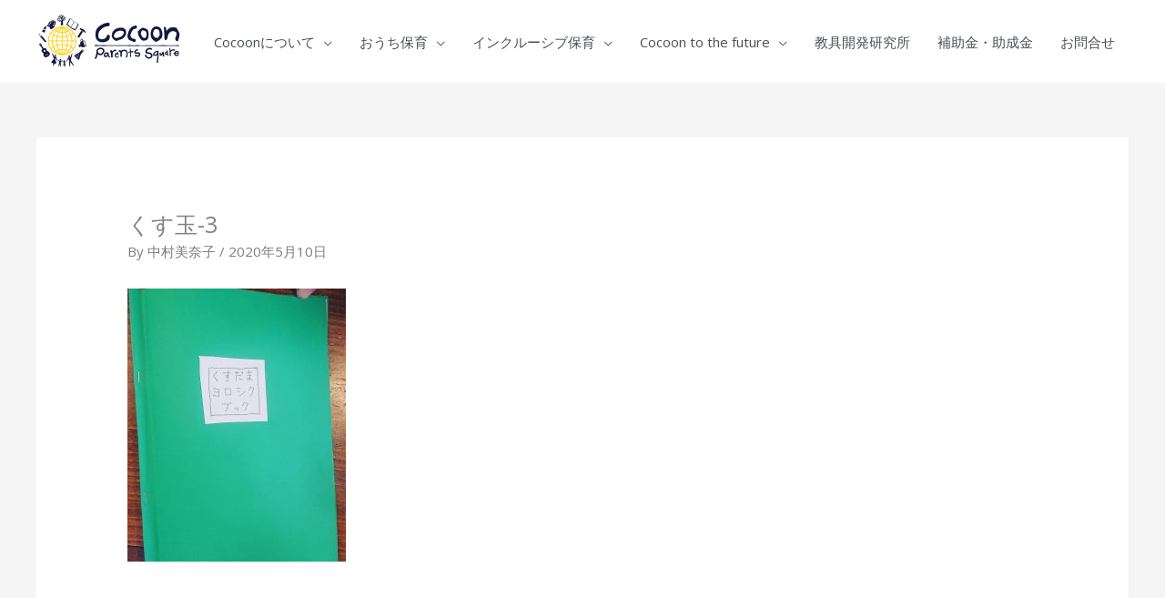

--- FILE ---
content_type: text/html; charset=utf-8
request_url: https://www.google.com/recaptcha/api2/anchor?ar=1&k=6LfVfIsaAAAAAIrucTYxKg6DZj-TpLe_pfPdXXa9&co=aHR0cHM6Ly9jb2Nvb25wYXJlbnRzc3F1YXJlLm5ldDo0NDM.&hl=en&v=PoyoqOPhxBO7pBk68S4YbpHZ&size=invisible&anchor-ms=20000&execute-ms=30000&cb=bi5nr6v2rbnr
body_size: 48741
content:
<!DOCTYPE HTML><html dir="ltr" lang="en"><head><meta http-equiv="Content-Type" content="text/html; charset=UTF-8">
<meta http-equiv="X-UA-Compatible" content="IE=edge">
<title>reCAPTCHA</title>
<style type="text/css">
/* cyrillic-ext */
@font-face {
  font-family: 'Roboto';
  font-style: normal;
  font-weight: 400;
  font-stretch: 100%;
  src: url(//fonts.gstatic.com/s/roboto/v48/KFO7CnqEu92Fr1ME7kSn66aGLdTylUAMa3GUBHMdazTgWw.woff2) format('woff2');
  unicode-range: U+0460-052F, U+1C80-1C8A, U+20B4, U+2DE0-2DFF, U+A640-A69F, U+FE2E-FE2F;
}
/* cyrillic */
@font-face {
  font-family: 'Roboto';
  font-style: normal;
  font-weight: 400;
  font-stretch: 100%;
  src: url(//fonts.gstatic.com/s/roboto/v48/KFO7CnqEu92Fr1ME7kSn66aGLdTylUAMa3iUBHMdazTgWw.woff2) format('woff2');
  unicode-range: U+0301, U+0400-045F, U+0490-0491, U+04B0-04B1, U+2116;
}
/* greek-ext */
@font-face {
  font-family: 'Roboto';
  font-style: normal;
  font-weight: 400;
  font-stretch: 100%;
  src: url(//fonts.gstatic.com/s/roboto/v48/KFO7CnqEu92Fr1ME7kSn66aGLdTylUAMa3CUBHMdazTgWw.woff2) format('woff2');
  unicode-range: U+1F00-1FFF;
}
/* greek */
@font-face {
  font-family: 'Roboto';
  font-style: normal;
  font-weight: 400;
  font-stretch: 100%;
  src: url(//fonts.gstatic.com/s/roboto/v48/KFO7CnqEu92Fr1ME7kSn66aGLdTylUAMa3-UBHMdazTgWw.woff2) format('woff2');
  unicode-range: U+0370-0377, U+037A-037F, U+0384-038A, U+038C, U+038E-03A1, U+03A3-03FF;
}
/* math */
@font-face {
  font-family: 'Roboto';
  font-style: normal;
  font-weight: 400;
  font-stretch: 100%;
  src: url(//fonts.gstatic.com/s/roboto/v48/KFO7CnqEu92Fr1ME7kSn66aGLdTylUAMawCUBHMdazTgWw.woff2) format('woff2');
  unicode-range: U+0302-0303, U+0305, U+0307-0308, U+0310, U+0312, U+0315, U+031A, U+0326-0327, U+032C, U+032F-0330, U+0332-0333, U+0338, U+033A, U+0346, U+034D, U+0391-03A1, U+03A3-03A9, U+03B1-03C9, U+03D1, U+03D5-03D6, U+03F0-03F1, U+03F4-03F5, U+2016-2017, U+2034-2038, U+203C, U+2040, U+2043, U+2047, U+2050, U+2057, U+205F, U+2070-2071, U+2074-208E, U+2090-209C, U+20D0-20DC, U+20E1, U+20E5-20EF, U+2100-2112, U+2114-2115, U+2117-2121, U+2123-214F, U+2190, U+2192, U+2194-21AE, U+21B0-21E5, U+21F1-21F2, U+21F4-2211, U+2213-2214, U+2216-22FF, U+2308-230B, U+2310, U+2319, U+231C-2321, U+2336-237A, U+237C, U+2395, U+239B-23B7, U+23D0, U+23DC-23E1, U+2474-2475, U+25AF, U+25B3, U+25B7, U+25BD, U+25C1, U+25CA, U+25CC, U+25FB, U+266D-266F, U+27C0-27FF, U+2900-2AFF, U+2B0E-2B11, U+2B30-2B4C, U+2BFE, U+3030, U+FF5B, U+FF5D, U+1D400-1D7FF, U+1EE00-1EEFF;
}
/* symbols */
@font-face {
  font-family: 'Roboto';
  font-style: normal;
  font-weight: 400;
  font-stretch: 100%;
  src: url(//fonts.gstatic.com/s/roboto/v48/KFO7CnqEu92Fr1ME7kSn66aGLdTylUAMaxKUBHMdazTgWw.woff2) format('woff2');
  unicode-range: U+0001-000C, U+000E-001F, U+007F-009F, U+20DD-20E0, U+20E2-20E4, U+2150-218F, U+2190, U+2192, U+2194-2199, U+21AF, U+21E6-21F0, U+21F3, U+2218-2219, U+2299, U+22C4-22C6, U+2300-243F, U+2440-244A, U+2460-24FF, U+25A0-27BF, U+2800-28FF, U+2921-2922, U+2981, U+29BF, U+29EB, U+2B00-2BFF, U+4DC0-4DFF, U+FFF9-FFFB, U+10140-1018E, U+10190-1019C, U+101A0, U+101D0-101FD, U+102E0-102FB, U+10E60-10E7E, U+1D2C0-1D2D3, U+1D2E0-1D37F, U+1F000-1F0FF, U+1F100-1F1AD, U+1F1E6-1F1FF, U+1F30D-1F30F, U+1F315, U+1F31C, U+1F31E, U+1F320-1F32C, U+1F336, U+1F378, U+1F37D, U+1F382, U+1F393-1F39F, U+1F3A7-1F3A8, U+1F3AC-1F3AF, U+1F3C2, U+1F3C4-1F3C6, U+1F3CA-1F3CE, U+1F3D4-1F3E0, U+1F3ED, U+1F3F1-1F3F3, U+1F3F5-1F3F7, U+1F408, U+1F415, U+1F41F, U+1F426, U+1F43F, U+1F441-1F442, U+1F444, U+1F446-1F449, U+1F44C-1F44E, U+1F453, U+1F46A, U+1F47D, U+1F4A3, U+1F4B0, U+1F4B3, U+1F4B9, U+1F4BB, U+1F4BF, U+1F4C8-1F4CB, U+1F4D6, U+1F4DA, U+1F4DF, U+1F4E3-1F4E6, U+1F4EA-1F4ED, U+1F4F7, U+1F4F9-1F4FB, U+1F4FD-1F4FE, U+1F503, U+1F507-1F50B, U+1F50D, U+1F512-1F513, U+1F53E-1F54A, U+1F54F-1F5FA, U+1F610, U+1F650-1F67F, U+1F687, U+1F68D, U+1F691, U+1F694, U+1F698, U+1F6AD, U+1F6B2, U+1F6B9-1F6BA, U+1F6BC, U+1F6C6-1F6CF, U+1F6D3-1F6D7, U+1F6E0-1F6EA, U+1F6F0-1F6F3, U+1F6F7-1F6FC, U+1F700-1F7FF, U+1F800-1F80B, U+1F810-1F847, U+1F850-1F859, U+1F860-1F887, U+1F890-1F8AD, U+1F8B0-1F8BB, U+1F8C0-1F8C1, U+1F900-1F90B, U+1F93B, U+1F946, U+1F984, U+1F996, U+1F9E9, U+1FA00-1FA6F, U+1FA70-1FA7C, U+1FA80-1FA89, U+1FA8F-1FAC6, U+1FACE-1FADC, U+1FADF-1FAE9, U+1FAF0-1FAF8, U+1FB00-1FBFF;
}
/* vietnamese */
@font-face {
  font-family: 'Roboto';
  font-style: normal;
  font-weight: 400;
  font-stretch: 100%;
  src: url(//fonts.gstatic.com/s/roboto/v48/KFO7CnqEu92Fr1ME7kSn66aGLdTylUAMa3OUBHMdazTgWw.woff2) format('woff2');
  unicode-range: U+0102-0103, U+0110-0111, U+0128-0129, U+0168-0169, U+01A0-01A1, U+01AF-01B0, U+0300-0301, U+0303-0304, U+0308-0309, U+0323, U+0329, U+1EA0-1EF9, U+20AB;
}
/* latin-ext */
@font-face {
  font-family: 'Roboto';
  font-style: normal;
  font-weight: 400;
  font-stretch: 100%;
  src: url(//fonts.gstatic.com/s/roboto/v48/KFO7CnqEu92Fr1ME7kSn66aGLdTylUAMa3KUBHMdazTgWw.woff2) format('woff2');
  unicode-range: U+0100-02BA, U+02BD-02C5, U+02C7-02CC, U+02CE-02D7, U+02DD-02FF, U+0304, U+0308, U+0329, U+1D00-1DBF, U+1E00-1E9F, U+1EF2-1EFF, U+2020, U+20A0-20AB, U+20AD-20C0, U+2113, U+2C60-2C7F, U+A720-A7FF;
}
/* latin */
@font-face {
  font-family: 'Roboto';
  font-style: normal;
  font-weight: 400;
  font-stretch: 100%;
  src: url(//fonts.gstatic.com/s/roboto/v48/KFO7CnqEu92Fr1ME7kSn66aGLdTylUAMa3yUBHMdazQ.woff2) format('woff2');
  unicode-range: U+0000-00FF, U+0131, U+0152-0153, U+02BB-02BC, U+02C6, U+02DA, U+02DC, U+0304, U+0308, U+0329, U+2000-206F, U+20AC, U+2122, U+2191, U+2193, U+2212, U+2215, U+FEFF, U+FFFD;
}
/* cyrillic-ext */
@font-face {
  font-family: 'Roboto';
  font-style: normal;
  font-weight: 500;
  font-stretch: 100%;
  src: url(//fonts.gstatic.com/s/roboto/v48/KFO7CnqEu92Fr1ME7kSn66aGLdTylUAMa3GUBHMdazTgWw.woff2) format('woff2');
  unicode-range: U+0460-052F, U+1C80-1C8A, U+20B4, U+2DE0-2DFF, U+A640-A69F, U+FE2E-FE2F;
}
/* cyrillic */
@font-face {
  font-family: 'Roboto';
  font-style: normal;
  font-weight: 500;
  font-stretch: 100%;
  src: url(//fonts.gstatic.com/s/roboto/v48/KFO7CnqEu92Fr1ME7kSn66aGLdTylUAMa3iUBHMdazTgWw.woff2) format('woff2');
  unicode-range: U+0301, U+0400-045F, U+0490-0491, U+04B0-04B1, U+2116;
}
/* greek-ext */
@font-face {
  font-family: 'Roboto';
  font-style: normal;
  font-weight: 500;
  font-stretch: 100%;
  src: url(//fonts.gstatic.com/s/roboto/v48/KFO7CnqEu92Fr1ME7kSn66aGLdTylUAMa3CUBHMdazTgWw.woff2) format('woff2');
  unicode-range: U+1F00-1FFF;
}
/* greek */
@font-face {
  font-family: 'Roboto';
  font-style: normal;
  font-weight: 500;
  font-stretch: 100%;
  src: url(//fonts.gstatic.com/s/roboto/v48/KFO7CnqEu92Fr1ME7kSn66aGLdTylUAMa3-UBHMdazTgWw.woff2) format('woff2');
  unicode-range: U+0370-0377, U+037A-037F, U+0384-038A, U+038C, U+038E-03A1, U+03A3-03FF;
}
/* math */
@font-face {
  font-family: 'Roboto';
  font-style: normal;
  font-weight: 500;
  font-stretch: 100%;
  src: url(//fonts.gstatic.com/s/roboto/v48/KFO7CnqEu92Fr1ME7kSn66aGLdTylUAMawCUBHMdazTgWw.woff2) format('woff2');
  unicode-range: U+0302-0303, U+0305, U+0307-0308, U+0310, U+0312, U+0315, U+031A, U+0326-0327, U+032C, U+032F-0330, U+0332-0333, U+0338, U+033A, U+0346, U+034D, U+0391-03A1, U+03A3-03A9, U+03B1-03C9, U+03D1, U+03D5-03D6, U+03F0-03F1, U+03F4-03F5, U+2016-2017, U+2034-2038, U+203C, U+2040, U+2043, U+2047, U+2050, U+2057, U+205F, U+2070-2071, U+2074-208E, U+2090-209C, U+20D0-20DC, U+20E1, U+20E5-20EF, U+2100-2112, U+2114-2115, U+2117-2121, U+2123-214F, U+2190, U+2192, U+2194-21AE, U+21B0-21E5, U+21F1-21F2, U+21F4-2211, U+2213-2214, U+2216-22FF, U+2308-230B, U+2310, U+2319, U+231C-2321, U+2336-237A, U+237C, U+2395, U+239B-23B7, U+23D0, U+23DC-23E1, U+2474-2475, U+25AF, U+25B3, U+25B7, U+25BD, U+25C1, U+25CA, U+25CC, U+25FB, U+266D-266F, U+27C0-27FF, U+2900-2AFF, U+2B0E-2B11, U+2B30-2B4C, U+2BFE, U+3030, U+FF5B, U+FF5D, U+1D400-1D7FF, U+1EE00-1EEFF;
}
/* symbols */
@font-face {
  font-family: 'Roboto';
  font-style: normal;
  font-weight: 500;
  font-stretch: 100%;
  src: url(//fonts.gstatic.com/s/roboto/v48/KFO7CnqEu92Fr1ME7kSn66aGLdTylUAMaxKUBHMdazTgWw.woff2) format('woff2');
  unicode-range: U+0001-000C, U+000E-001F, U+007F-009F, U+20DD-20E0, U+20E2-20E4, U+2150-218F, U+2190, U+2192, U+2194-2199, U+21AF, U+21E6-21F0, U+21F3, U+2218-2219, U+2299, U+22C4-22C6, U+2300-243F, U+2440-244A, U+2460-24FF, U+25A0-27BF, U+2800-28FF, U+2921-2922, U+2981, U+29BF, U+29EB, U+2B00-2BFF, U+4DC0-4DFF, U+FFF9-FFFB, U+10140-1018E, U+10190-1019C, U+101A0, U+101D0-101FD, U+102E0-102FB, U+10E60-10E7E, U+1D2C0-1D2D3, U+1D2E0-1D37F, U+1F000-1F0FF, U+1F100-1F1AD, U+1F1E6-1F1FF, U+1F30D-1F30F, U+1F315, U+1F31C, U+1F31E, U+1F320-1F32C, U+1F336, U+1F378, U+1F37D, U+1F382, U+1F393-1F39F, U+1F3A7-1F3A8, U+1F3AC-1F3AF, U+1F3C2, U+1F3C4-1F3C6, U+1F3CA-1F3CE, U+1F3D4-1F3E0, U+1F3ED, U+1F3F1-1F3F3, U+1F3F5-1F3F7, U+1F408, U+1F415, U+1F41F, U+1F426, U+1F43F, U+1F441-1F442, U+1F444, U+1F446-1F449, U+1F44C-1F44E, U+1F453, U+1F46A, U+1F47D, U+1F4A3, U+1F4B0, U+1F4B3, U+1F4B9, U+1F4BB, U+1F4BF, U+1F4C8-1F4CB, U+1F4D6, U+1F4DA, U+1F4DF, U+1F4E3-1F4E6, U+1F4EA-1F4ED, U+1F4F7, U+1F4F9-1F4FB, U+1F4FD-1F4FE, U+1F503, U+1F507-1F50B, U+1F50D, U+1F512-1F513, U+1F53E-1F54A, U+1F54F-1F5FA, U+1F610, U+1F650-1F67F, U+1F687, U+1F68D, U+1F691, U+1F694, U+1F698, U+1F6AD, U+1F6B2, U+1F6B9-1F6BA, U+1F6BC, U+1F6C6-1F6CF, U+1F6D3-1F6D7, U+1F6E0-1F6EA, U+1F6F0-1F6F3, U+1F6F7-1F6FC, U+1F700-1F7FF, U+1F800-1F80B, U+1F810-1F847, U+1F850-1F859, U+1F860-1F887, U+1F890-1F8AD, U+1F8B0-1F8BB, U+1F8C0-1F8C1, U+1F900-1F90B, U+1F93B, U+1F946, U+1F984, U+1F996, U+1F9E9, U+1FA00-1FA6F, U+1FA70-1FA7C, U+1FA80-1FA89, U+1FA8F-1FAC6, U+1FACE-1FADC, U+1FADF-1FAE9, U+1FAF0-1FAF8, U+1FB00-1FBFF;
}
/* vietnamese */
@font-face {
  font-family: 'Roboto';
  font-style: normal;
  font-weight: 500;
  font-stretch: 100%;
  src: url(//fonts.gstatic.com/s/roboto/v48/KFO7CnqEu92Fr1ME7kSn66aGLdTylUAMa3OUBHMdazTgWw.woff2) format('woff2');
  unicode-range: U+0102-0103, U+0110-0111, U+0128-0129, U+0168-0169, U+01A0-01A1, U+01AF-01B0, U+0300-0301, U+0303-0304, U+0308-0309, U+0323, U+0329, U+1EA0-1EF9, U+20AB;
}
/* latin-ext */
@font-face {
  font-family: 'Roboto';
  font-style: normal;
  font-weight: 500;
  font-stretch: 100%;
  src: url(//fonts.gstatic.com/s/roboto/v48/KFO7CnqEu92Fr1ME7kSn66aGLdTylUAMa3KUBHMdazTgWw.woff2) format('woff2');
  unicode-range: U+0100-02BA, U+02BD-02C5, U+02C7-02CC, U+02CE-02D7, U+02DD-02FF, U+0304, U+0308, U+0329, U+1D00-1DBF, U+1E00-1E9F, U+1EF2-1EFF, U+2020, U+20A0-20AB, U+20AD-20C0, U+2113, U+2C60-2C7F, U+A720-A7FF;
}
/* latin */
@font-face {
  font-family: 'Roboto';
  font-style: normal;
  font-weight: 500;
  font-stretch: 100%;
  src: url(//fonts.gstatic.com/s/roboto/v48/KFO7CnqEu92Fr1ME7kSn66aGLdTylUAMa3yUBHMdazQ.woff2) format('woff2');
  unicode-range: U+0000-00FF, U+0131, U+0152-0153, U+02BB-02BC, U+02C6, U+02DA, U+02DC, U+0304, U+0308, U+0329, U+2000-206F, U+20AC, U+2122, U+2191, U+2193, U+2212, U+2215, U+FEFF, U+FFFD;
}
/* cyrillic-ext */
@font-face {
  font-family: 'Roboto';
  font-style: normal;
  font-weight: 900;
  font-stretch: 100%;
  src: url(//fonts.gstatic.com/s/roboto/v48/KFO7CnqEu92Fr1ME7kSn66aGLdTylUAMa3GUBHMdazTgWw.woff2) format('woff2');
  unicode-range: U+0460-052F, U+1C80-1C8A, U+20B4, U+2DE0-2DFF, U+A640-A69F, U+FE2E-FE2F;
}
/* cyrillic */
@font-face {
  font-family: 'Roboto';
  font-style: normal;
  font-weight: 900;
  font-stretch: 100%;
  src: url(//fonts.gstatic.com/s/roboto/v48/KFO7CnqEu92Fr1ME7kSn66aGLdTylUAMa3iUBHMdazTgWw.woff2) format('woff2');
  unicode-range: U+0301, U+0400-045F, U+0490-0491, U+04B0-04B1, U+2116;
}
/* greek-ext */
@font-face {
  font-family: 'Roboto';
  font-style: normal;
  font-weight: 900;
  font-stretch: 100%;
  src: url(//fonts.gstatic.com/s/roboto/v48/KFO7CnqEu92Fr1ME7kSn66aGLdTylUAMa3CUBHMdazTgWw.woff2) format('woff2');
  unicode-range: U+1F00-1FFF;
}
/* greek */
@font-face {
  font-family: 'Roboto';
  font-style: normal;
  font-weight: 900;
  font-stretch: 100%;
  src: url(//fonts.gstatic.com/s/roboto/v48/KFO7CnqEu92Fr1ME7kSn66aGLdTylUAMa3-UBHMdazTgWw.woff2) format('woff2');
  unicode-range: U+0370-0377, U+037A-037F, U+0384-038A, U+038C, U+038E-03A1, U+03A3-03FF;
}
/* math */
@font-face {
  font-family: 'Roboto';
  font-style: normal;
  font-weight: 900;
  font-stretch: 100%;
  src: url(//fonts.gstatic.com/s/roboto/v48/KFO7CnqEu92Fr1ME7kSn66aGLdTylUAMawCUBHMdazTgWw.woff2) format('woff2');
  unicode-range: U+0302-0303, U+0305, U+0307-0308, U+0310, U+0312, U+0315, U+031A, U+0326-0327, U+032C, U+032F-0330, U+0332-0333, U+0338, U+033A, U+0346, U+034D, U+0391-03A1, U+03A3-03A9, U+03B1-03C9, U+03D1, U+03D5-03D6, U+03F0-03F1, U+03F4-03F5, U+2016-2017, U+2034-2038, U+203C, U+2040, U+2043, U+2047, U+2050, U+2057, U+205F, U+2070-2071, U+2074-208E, U+2090-209C, U+20D0-20DC, U+20E1, U+20E5-20EF, U+2100-2112, U+2114-2115, U+2117-2121, U+2123-214F, U+2190, U+2192, U+2194-21AE, U+21B0-21E5, U+21F1-21F2, U+21F4-2211, U+2213-2214, U+2216-22FF, U+2308-230B, U+2310, U+2319, U+231C-2321, U+2336-237A, U+237C, U+2395, U+239B-23B7, U+23D0, U+23DC-23E1, U+2474-2475, U+25AF, U+25B3, U+25B7, U+25BD, U+25C1, U+25CA, U+25CC, U+25FB, U+266D-266F, U+27C0-27FF, U+2900-2AFF, U+2B0E-2B11, U+2B30-2B4C, U+2BFE, U+3030, U+FF5B, U+FF5D, U+1D400-1D7FF, U+1EE00-1EEFF;
}
/* symbols */
@font-face {
  font-family: 'Roboto';
  font-style: normal;
  font-weight: 900;
  font-stretch: 100%;
  src: url(//fonts.gstatic.com/s/roboto/v48/KFO7CnqEu92Fr1ME7kSn66aGLdTylUAMaxKUBHMdazTgWw.woff2) format('woff2');
  unicode-range: U+0001-000C, U+000E-001F, U+007F-009F, U+20DD-20E0, U+20E2-20E4, U+2150-218F, U+2190, U+2192, U+2194-2199, U+21AF, U+21E6-21F0, U+21F3, U+2218-2219, U+2299, U+22C4-22C6, U+2300-243F, U+2440-244A, U+2460-24FF, U+25A0-27BF, U+2800-28FF, U+2921-2922, U+2981, U+29BF, U+29EB, U+2B00-2BFF, U+4DC0-4DFF, U+FFF9-FFFB, U+10140-1018E, U+10190-1019C, U+101A0, U+101D0-101FD, U+102E0-102FB, U+10E60-10E7E, U+1D2C0-1D2D3, U+1D2E0-1D37F, U+1F000-1F0FF, U+1F100-1F1AD, U+1F1E6-1F1FF, U+1F30D-1F30F, U+1F315, U+1F31C, U+1F31E, U+1F320-1F32C, U+1F336, U+1F378, U+1F37D, U+1F382, U+1F393-1F39F, U+1F3A7-1F3A8, U+1F3AC-1F3AF, U+1F3C2, U+1F3C4-1F3C6, U+1F3CA-1F3CE, U+1F3D4-1F3E0, U+1F3ED, U+1F3F1-1F3F3, U+1F3F5-1F3F7, U+1F408, U+1F415, U+1F41F, U+1F426, U+1F43F, U+1F441-1F442, U+1F444, U+1F446-1F449, U+1F44C-1F44E, U+1F453, U+1F46A, U+1F47D, U+1F4A3, U+1F4B0, U+1F4B3, U+1F4B9, U+1F4BB, U+1F4BF, U+1F4C8-1F4CB, U+1F4D6, U+1F4DA, U+1F4DF, U+1F4E3-1F4E6, U+1F4EA-1F4ED, U+1F4F7, U+1F4F9-1F4FB, U+1F4FD-1F4FE, U+1F503, U+1F507-1F50B, U+1F50D, U+1F512-1F513, U+1F53E-1F54A, U+1F54F-1F5FA, U+1F610, U+1F650-1F67F, U+1F687, U+1F68D, U+1F691, U+1F694, U+1F698, U+1F6AD, U+1F6B2, U+1F6B9-1F6BA, U+1F6BC, U+1F6C6-1F6CF, U+1F6D3-1F6D7, U+1F6E0-1F6EA, U+1F6F0-1F6F3, U+1F6F7-1F6FC, U+1F700-1F7FF, U+1F800-1F80B, U+1F810-1F847, U+1F850-1F859, U+1F860-1F887, U+1F890-1F8AD, U+1F8B0-1F8BB, U+1F8C0-1F8C1, U+1F900-1F90B, U+1F93B, U+1F946, U+1F984, U+1F996, U+1F9E9, U+1FA00-1FA6F, U+1FA70-1FA7C, U+1FA80-1FA89, U+1FA8F-1FAC6, U+1FACE-1FADC, U+1FADF-1FAE9, U+1FAF0-1FAF8, U+1FB00-1FBFF;
}
/* vietnamese */
@font-face {
  font-family: 'Roboto';
  font-style: normal;
  font-weight: 900;
  font-stretch: 100%;
  src: url(//fonts.gstatic.com/s/roboto/v48/KFO7CnqEu92Fr1ME7kSn66aGLdTylUAMa3OUBHMdazTgWw.woff2) format('woff2');
  unicode-range: U+0102-0103, U+0110-0111, U+0128-0129, U+0168-0169, U+01A0-01A1, U+01AF-01B0, U+0300-0301, U+0303-0304, U+0308-0309, U+0323, U+0329, U+1EA0-1EF9, U+20AB;
}
/* latin-ext */
@font-face {
  font-family: 'Roboto';
  font-style: normal;
  font-weight: 900;
  font-stretch: 100%;
  src: url(//fonts.gstatic.com/s/roboto/v48/KFO7CnqEu92Fr1ME7kSn66aGLdTylUAMa3KUBHMdazTgWw.woff2) format('woff2');
  unicode-range: U+0100-02BA, U+02BD-02C5, U+02C7-02CC, U+02CE-02D7, U+02DD-02FF, U+0304, U+0308, U+0329, U+1D00-1DBF, U+1E00-1E9F, U+1EF2-1EFF, U+2020, U+20A0-20AB, U+20AD-20C0, U+2113, U+2C60-2C7F, U+A720-A7FF;
}
/* latin */
@font-face {
  font-family: 'Roboto';
  font-style: normal;
  font-weight: 900;
  font-stretch: 100%;
  src: url(//fonts.gstatic.com/s/roboto/v48/KFO7CnqEu92Fr1ME7kSn66aGLdTylUAMa3yUBHMdazQ.woff2) format('woff2');
  unicode-range: U+0000-00FF, U+0131, U+0152-0153, U+02BB-02BC, U+02C6, U+02DA, U+02DC, U+0304, U+0308, U+0329, U+2000-206F, U+20AC, U+2122, U+2191, U+2193, U+2212, U+2215, U+FEFF, U+FFFD;
}

</style>
<link rel="stylesheet" type="text/css" href="https://www.gstatic.com/recaptcha/releases/PoyoqOPhxBO7pBk68S4YbpHZ/styles__ltr.css">
<script nonce="2Al3TEiZB4gzCZG_Kxae_Q" type="text/javascript">window['__recaptcha_api'] = 'https://www.google.com/recaptcha/api2/';</script>
<script type="text/javascript" src="https://www.gstatic.com/recaptcha/releases/PoyoqOPhxBO7pBk68S4YbpHZ/recaptcha__en.js" nonce="2Al3TEiZB4gzCZG_Kxae_Q">
      
    </script></head>
<body><div id="rc-anchor-alert" class="rc-anchor-alert"></div>
<input type="hidden" id="recaptcha-token" value="[base64]">
<script type="text/javascript" nonce="2Al3TEiZB4gzCZG_Kxae_Q">
      recaptcha.anchor.Main.init("[\x22ainput\x22,[\x22bgdata\x22,\x22\x22,\[base64]/[base64]/bmV3IFpbdF0obVswXSk6Sz09Mj9uZXcgWlt0XShtWzBdLG1bMV0pOks9PTM/bmV3IFpbdF0obVswXSxtWzFdLG1bMl0pOks9PTQ/[base64]/[base64]/[base64]/[base64]/[base64]/[base64]/[base64]/[base64]/[base64]/[base64]/[base64]/[base64]/[base64]/[base64]\\u003d\\u003d\x22,\[base64]\x22,\[base64]/DqMK7woXCkcOlJxLCvMKDw5TDpGYFwofCi2HDn8OKe8KHwrLCt8KAZz/DgmnCucKyBMKMwrzCqEZCw6LCs8Obw5lrD8K0NV/[base64]/Cq8KEZUQ2aMO2w7M6BGB+woVhw5UrCUk2wrzCpE/Dp3k6V8KGVS3CqsO1CWpiPk/DucOKwqvCsxoUXsObw6rCtzFcC0nDqyzDsW8rwplDMsKRw6zChcKLCRwIw5LCoxXCjgN0wq4bw4LCul0qfhcgwrzCgMK4DsKCEjfCtn7DjsKowq3Dtn5LcsK+dXzDrwTCqcO9wpxKWD/CkMKZcxQ/[base64]/CqcKFeArDvcOnwrbCvS00ZMO+ZcOgw5Qzd8Oqw5vCtB0+w4DChsOOGQfDrRzCn8Kdw5XDngrDolUsc8K+KC7Dhn7CqsOaw6UUfcKISAsmScKBw73ChyLDncKcGMOUw6XDmcKfwosWTC/CoH3Drz4Rw5Nhwq7DgMKaw5nCpcK+w7XDjBh+SsKeZ0QPVFrDqXcMwoXDtWjChFLCi8OEwpByw4klMsKGdMO3aMK8w7lUaA7DnsKTw6FLSMOaWQDCusKNwp7DoMOmWyrCpjQ4fsK7w6nCql3Cv3zCpwHCssKNC8Ogw4t2KsOOaAA8GsOXw7vDicKswoZmb2/[base64]/[base64]/DkG3DqsO2K8OSe8OZb8KtX1Rdw6wGwqsGw5xIf8OCwqbCmmvDoMO/w6XCjcKywq3CncKow7rCtsO1w7PDmzkzFGp+RcKWwqZFTl7CuxLDmCfCpsKZNMKIw5p4UMK8BsOZA8KmWFFeHcOIIHpeCjfCtg/DgTpOA8ODw6HDuMOww48tQETDuGoMwpjDhD/CsnZoworDgMKsKTzDpmPCjMOKCzTCj1zDr8OZBsOnc8KGw43DisK1wr0Mw5rCmsO5WSLCmBDCoULCuxViw5XDsWYwY2wiBsOXP8Kfw6HDnsKUNMONwpEDd8OEw6DDhcOVw5LDosKmwojCtRLCgRfDqlJQOnTDsR/CnALChMODKcOqX1YkJ1PCqsOXFVnDtMOkw6XDlsOfXjQxwqXCllPDg8O/wq06w6AQVcKJMsK8M8KyJynCgR/CoMOpJB5uw6dowoVzwpvDoHUEWUl1N8Otw7NPRjzChMKSeMKmBMK1wotnwrDDqhfCtRrCqT3CgsOWOsKkHiljHDIZc8OEGMKjL8OXaEI5w6HCgnfDqsOGTcOTwpzCpMOuwrc+UcKswp/CnjnCqsKMwpPCkAZxwrIFw5TDu8Kdw7/ClHzCihAnwrvDvMKbw5IZwqvDlDAUw6HDj3FDMMOCMcOswpdYw7dtw7XCocOaGFlXw7NMw7vCnm7DglPDjk7DmEclw4ZjZMK9XGTDmkAdZ1kNRsKIwr/ClxF3w4nDu8Omw5PDkWpZPQQ/w6LDtE3DolU7NAdAWcK6wp0aa8Ohw4TDsS0zG8OAwp3CrMKkQMOxCcOlwpdsUcOAOxAMbMOkw5PCl8KrwoRBw6M9alzCmQrDjcKgw6bDicO/BSJXVEw6OUrDqUjCihzDsgR2wpvCoF/[base64]/T8KrwrlBw5NQwpXClcOSwpHCrcK8DcO2cT/DgcOowq/DoUdtwr0eWMKJw5N1ZsOXGnzDlwnCngYJKcK7X0HDiMKbwpzCmh/DiQ/CtMKpaE9JwrjCjwrCvXLCkghoHMKCbsOkB2vDncK+woDDj8KIXyDCs0U1XMOLO8KPwqh2w7TCgcO+LcK4wq7CsXbCpR3Ctn4PFMKCDiwOw7/DhBtubcOdwqfCh1LDqT1Wwodywq0FJWTChG7Dm2PDjgnDrVzDryPCiMOhwpBXw4JPw5jCqkldwr9VwpnCiXzCg8Kzw4PDmsOjQsOawrt/JhNzwpLCt8Oww5g7w7TCgsKMEwTDsxPDimrDmsKhNMO7w6NDw41wwplYw6gDw6o1w7bDgMKtaMOjwr/DqcKScsKeb8KIGsKeCsOZw4/Cv3EWw4M7wp4gwprDn3nDr2bCrS7DgHPDlCfDmQc8eh8/[base64]/DkAFrwq19wqEFKcKFUAhNWgdHw69twrLCqycHYMKSCcKXV8Kow73DvsOmWTbCpMObKsKiCcKTw6Iaw49ww6rCr8Oww79NwqPDm8KQwqFwwrXDrkfCsDYDwpU8woh/w7HCnDJfGMKmwqzDu8K1RHwhaMK1w5lBw7HChn02wprDmcO9wrjCgcK+wq3CpMK7EMKUwpFew5wJw7JYw7/CgjwJw5DCgT/DvgrDkARLYcOQwpkew4YzVcKfwrzDhsKLeQvCjhkPWgTCisO7PsOnwpnDlwfCsH4VJsK6w7Ztw5ViEi8fw7zDicKNb8OyecKdwqEuwpvDiWLDisKgABDDk1LCqsOYw5F8O37DsxVZwqgtw480cGzDj8OtwrZPcHLDmsKDQzXDumhSwr/[base64]/wqPDgX7DicKEwr/DocK8wojDqQrCscKpdnjDmsKCw6DDgMKZw7XDq8ObJAnCpDTDq8KXw7vDisO4HMK3w7jDihkSMixFUMOCb2E4NcONBMO9AhkowqzCvcOhfMKsTEUiwq/[base64]/Cg8K+w6/DhsKxw6p8RlFkGGvClDpvTsKTW3TDpsKdQScrY8OrwoNCPw0VKsOrwoTDggnDjMOaSMOdKMKFMcKnw4VGaTwWTiovfDZqwqXDnhsuCBNvw6Nywog3w6vDvQZ1SxROeGXCvMKNw6x1Uh40IcOKw7rDhgfDscOiKDbDoTF2PSF3woTCkBc7wosFOk/DvcOKw4DCnEvCvFrDlAUEwrHDgcKVw4Niw4BabBHCg8KTw7LDjsOeWMOGBcOAwq1uw5EeXy/DoMKtwp3CgAI+X1DDrcK7acK2wqFOwqLCpkoaTMOUJcK/PEPCm38AOUnDn3nDucOQwrAbUsKTVMO9w4JnPMKvL8Olw5HCknnCi8O4w7kgfcONZWsvHMOHw4zClcODw47CsXNSw6plwqDCnUgvLC9Rw6bDgSnDiHROcz5ZaRxlw73Cjh5TElEJasK8wr8Cw73CisOJH8K+wr9DCcKwEMKSekpww6/DqiDDtMKhwpDCp3TDpA3DnBMPehkVZV8+XcOow6dnwp9ENQEOw6bDvTBBw7TDmX1owokJeEbClmoyw4nClsO6w6JDE2HCrWXDqMKhFsKnwrbCnDo8MMKwwovDrMKlDmUkworCtcOXTMOFw5/DjCfDjEghXcKiwqfDvMO/YcOcwrFpw4JWIyrCqsKCEzdOBkfCoXTDnsKXw5TCrcO/w4rCvMOsO8KHw7DCoAPDiA/[base64]/[base64]/Cn1nDoGbClz/[base64]/CpcKGf8KEw5NZcwnDp10vw5NIeDc3w641w7vDkMK6wr7DscKvwr8RwoJuSX/DkMK8worCskDCqcOhKMKuw4vCgMOtdcKcFsOnbCzCosKoSynChMKfLMKBNW7CqcOkNMOawolPT8KLwqPCp2lswoY7fGofwp/Dtj3DmMOHwrHDgMOVEQF3w6HDlsOLwozCg3rCpXJZwrZwaMK/[base64]/DqsKCf3A9big0IQDCpMOfKMOew5V6T8Khw6ZkNWPDuA3CrHfCplDCkMKxS0jDocKZBMKBw6J5TcKMOE7Ck8Kaankbd8KsIQ5tw4pwUMKzcTbDn8O/wqrChD8xa8KUGTsswrwbw53CocO0JcKOVsO3w5x6wpXCk8K+w7nCo25HEsO1wqZMwprDpFl1w5zDlSDCvMKWwoEmwqHDpgrDsCNEw5hxRsKiw4jCkGvDuMKnwq3Cp8OBwqhOKcOEw5ViDMK/WMO0Q8KGwo3DnRRIw5cOaE8jI3YZbG7DhsKjKlvDjsOWecK0w57Cv0XDvMKNXCl/GcOoSRQtbcO7bxfDkBpaO8KBw4/DqMOpGHPCt37DvsORwpPCocK2f8Ksw4PCowzCvcKrw49NwrMFFQbCkC83wr0rwr1hI0F7wrHCksKqHMOfVU7DuBEswpnDnsOew6bDrGVow5DDjMOTYsKBLw1FZUTDhHkCPsKMwq/DuRM5HEQjQyXCnxfDkxY5w7csamfDoTPDizQGI8KmwqHDgnbDuMKQHG8bw446TU9JwrvDpcKkw65+wrgPw5Mcw7zDiR9OK2rCqRYRVcKZRMK7woHDs2DDgBrCvXknC8O2w75/GDHDicO4wrrCgHXCn8OAw6fCinRvE3vDngTDv8O0w6BKwpTDsnk0wrzCuRYdw63CmBcwFcOHTsKDLsOFwrBVw4/[base64]/[base64]/DrxDDuzhgb3XDpETDuDsCGnvDuSvCvsKRwrrCgsKjwqcoYcOhYcONw6fDvwDCm3HCqh3CkRnDiXTCqcO7wqBlwohzwrd4ZC/[base64]/Ch0kRwrdTw4QmYUpFwoZcwppFw7jDphE0wqbCgcOMw4BVa8OlXsOywow6wofCqjzDq8OKw5rDisK/wqgpXMO9w4AhRsOYw6zDtMOawppkbMKEw7Bpwp3CqXDCr8KbwrASKMKcR1BcwrXCuMKtA8K/P3locsO0wo91XcK5J8KNw4MSdGEeY8KmBMKPwpQgNMOresK0w5ISw5bDgEvCrMO0w4/Cg1jDmMOtS2nCpsK8VsKIAMOjw5jDq1lxJsKZwonDhsKnN8OPwqQtw7/[base64]/CncOtw77DiMK7VMO+wprCqTjCkh5peBnCjjt3Th9ewrfCp8O2EsKMw6g6w7/CvHnCicOvQULCi8Ovw5PCvkYMwo0fwrbCsnfDlcO2wq0dwqkrCQHDrQjClMKfw6Bkw77CgcOWw7/CgcOYAxpiw4XDnRhZeW/[base64]/DlFYXwonCgw4FeznDlhXCrA3DusKhIcOawqIwcwbCiyDDvB3DmiLDqUALwrFKwqMUw4TCjyPDpwTChsOnbVbCiXLCp8KyEMObZjhVDHvDgnc1wpPCn8K5w6XCiMOFwrTDsiDCjW3Diy/DhRLDpMK1cMKgwr8TwrZbV2BQwqDCkUFKw6YiN25sw5cxNMKFDwzCulFXwrgtZMKmCcKUwpE3w5rDi8OJUMOPNsKAI34zw7HDl8OealtdAMKdwq8pw7jDjC/Dt2fDjsKfwo1OWxkWOi43woxew48lw6ZqwqZSKmoDP2TDmg48woY8wpZuw7vCpcO4w6vDvAjCmMK+FmLCnDbDgMK2wqVXwpI0az7CgcK3OAhjC2BTCnrDp35uw4/DocOUN8OWdcKXRhgow4UhwpTDhsOSwqp6NcOOwo4CRsOCw59Ew4oiJ2Biw4PDlMOcwqjCusK7I8Krw5YOwqvDksOwwqs9wpE9wqjDjX4PbT7DqMKgQ8K4w69mFcObTMKQPQDCgMKxbkk4wrjDj8KIa8KOTTjDuynDsMKQQ8KJNMOzdMOUwpQww5/[base64]/ChcK/w4JTE000PcOdGnnCm8OfwrzDk1Roe8OIYWbDtnJLw6zDhcKqMgfDhyAGw7zDjRvDh3dPAhLCrSkwRAojb8OXw7PDoCvDvcKodlwBwpxLwpLCk2EgMMOeIDzDuHYAw7HCkn8ibcOww5nCpwxFXg/ClcKtCxUVLFrCtjtww7pMwpY7bH5Fw6E8fMOjcsKkGyUdDX5Kw4zDpMKgcUPDjh0uTAfCmH9cYcKjNsKYw45yaVp3w6sAw4/CmyfCo8K5wq4kNGnDmMOda3PChzA1w7d4HBJDJAZRwonDq8OGw7fCrsK0w7nDtXHDh28OEMKnwpt3U8OMEkHChzhqwqnCu8OMw5nDnMKWwq/[base64]/[base64]/[base64]/w4vDuMKhwqE2w5TDnwJrYWsLXsOVw7gyw4bCuXPDoR/DosOdwonDsh/CqsOawoNZw4XDmmfDizwSw7hAHsK5QcKAflTDosO6wrkWPMK9UA4rZ8Kawohfw4rCmVzCssOow5gMEXoyw68DTVNow6NsfcOlAFDDsMK0LUbDjsKUM8KTERrCnC/CscO+w57Cr8KbFAdbw5R3wq1HG0FkB8OIMcKawo3ClsKnFlHDj8KQwqs9woFqw4BbwpjCiMOFQsKMw5nCkWfDvzTCn8KoAMO9JhhLwrPDoMK/woPDlg07w6rCtcKxwrMcPcOUMcOlCcOkVzRWR8Ozw4XCkFMDbsOeC2o0XQfCgmnDqsKiJ3Vqw4bDnlFSwodMYAXDhiRNwrfDrR/CsFQcSU5RwqzDo29mXMOSwpsIwprDiwgpw4bCjylea8O9XcK+P8OeWsObZWbDjCxdw7HCoDnDpAEvXMKNw7shwpzDqcORXcKPDVrDj8OCVsOSaMK4w5PDlMKnFBBdfcKqw4vCuX7DjiEDwroqDsKWwp7CrsO0GRxdb8OXw5DCrS80Z8Oyw5fCjUTDp8K4w4N/fV5Owr3DlWrCg8OOw7s/[base64]/CqDTChDnCsQPDtMOTVcKJwp/[base64]/woLCk8O0VcKtZW02OWvCgMOBT8KsKcKswrgNWcOdwqVBOMKmwoYYHwIpHHUHMEA5UcOzEWHCv2fCgTUPw651w4DCicOZOmcfw74VRsKfwqTCvcKYw5bCqsO9wqbDj8OTIsKvwqc6wr/CjVXDicKjUcOTQ8OLThvDhWkTw6YOVsKbwqvDghRXw7hFSsK+UgHDqcKzwp1vwpXCv1FAw4bCillgw6zDhBAswrcWw4lhHm3CoMO+AsOLw4Bqwo/Cr8K4w7bCpGPDgMKTSsKmw6/CjsK6csO9wrTCj23Dm8OWPHLDjlkKUcOTwpjCg8KhDTRZw4dFwo8CMnstbMOLwobDvsKnwprCrlnCpcKFw5RSFgrCp8KRQsKswobCqAApwqDDjcOewr0yHsOpwoAWdMK/KA/Cn8OKG1/[base64]/CnVXDjSHDi8ORNG3Do8KXwrbCiQRFw7jCj8OKRTLCvFxWWMKzZgPDvH45GXx1AMONB2UWakrDg0nDhEXDkcOTw6bDq8OebcOEK1/DrMK0IGoLGMKFw7RcAgfDlSpeSMKaw5LClcOKScO9wqzCikTDkcOEw6UcwonDgDbDo8Kuw4lOwpsowoTDo8KdOsKPw4ZTwoHDkXbDgCd9w5bDvwHCuw/[base64]/Dr8OYUms/w5xYwo8KA0kLOsOww7DChHXCgsOzThHCuMOsBikSw4QXwp4xWMKHbcOjwpIQwoXCt8K/w4cywrlWwp8yGCzDgVnClMKwLmRZw7/CpDLCrcKRwrAPLMOTw6jCsmQ3VMK1O0vCgsOfU8KUw5QJw6F7w6NXw5wIEcOHRRk7woJGw7rCrsOkZHYew4PCkyw6IMK4w4fCqsOhw7UKbW3CgsKmc8O9BiHDqm7Dl2/Cm8K3Pw3DnifCgkPCo8KAwqDDlW1JFjAcRS5VcsKYO8K2w4bCtk3Domczw7DCrzhOBWLDvCnCj8OXw6zCvzMVIsOiwrIHw6BswqTDu8K7w7cEdsOwIjQiwrphw4nCh8KveDJyByQAw5xGwq0ewqbCuGjCqcKJwrkuOsKtwr/Chk3CmjDDtcKKSCfDtAV8XzLDnMOCGSk+QlvDv8OZdiplScOkw4FHB8OnwqrCqxjDsk9hw5g4G0xkw4YxclHDliXClQLDocKSw6rCsmkVeUPCiVA3w4rCucK+fGNIMBbDthkvUsKqwrLCo2XCtQ3CrcKnwqrDtR/CqFrDnsOGwo/DvcKqZ8OWwolPckwuXE/CiHLCnEoGw5LDucOQU18jMMO8w5bCs23DrnN3wojDjTZeSMK2K2zCrhvCuMKnKcObBTfDosOidcKGCcKkw5/Ctx03BV3CrWMqwoBSwobDr8KTW8K8C8K2NsOTw7DCiMOywpV5w4g2w7HDvTPCiBgIS39lw4U0w7HCvjtCfVQbbThJwos3VnpVFMO4wozChH7CmwQSJMOUw4d0wocvwqbDo8OIwo4TLW7DtcK0DnbCkEEVwo1Twq/CmcKVS8Kyw6luwp3Cr1sROMO8w4TDlXrDjh3CvcKqw5RDw6tLKFBbwprDqcKlwqHCkR1uw4zDk8K5wrUAcGFxwpbDjxfCsC9Dw6HDkUbDrRdaw6LDryjCoUE1w6fCjz/CgMOyA8OVfsKXwqnDoDPDq8OWOsO6R3JDwprDi2jCncKCwp/DtMKjU8OjwqHDoEtEOMK7w6XCq8KddcO5w7/[base64]/DmjfCpcKyw5rCmk9XVicQwqDDiFZHwoRnw7E3GcO9XljDncKGUsODwrZadMObw4zCqMKTcBvCvMKGwptdw5zCosOrZAcMJcOgworCoMKfwo82bX04EnNHw7DCq8O/wozDrMOAX8OgOsKZw4fDqcOiC1kewr44w4sqeXltw5fCnj/CgjVEWMOvw6B3YQkUwpDDo8KXED3CqnASUWBOTsKUP8KVw6HDtcK0w6IkFcKRwrHCiMOswpwKBXwqWcOow4NoR8KIBRbCkWTDokQ1WsO4w5zDsEsYaG8dwqfDkGQUwrfCmXwzcyYwJMO2BCJxw53DtmrCgMKmJMKDwoLCoDpHw716JW89TX/CrsO+w54FwrbDpcOaZHdHaMOcYVvCoDPCrMKLR1NJBV7CmcK2CxJvWD8HwqBBw7nCj2bDhcOyBcKjQxDDv8KeFTbDisKGXTcyw5fDo3TDoMKew6vDksKgw5Etw5LDjMKMfxnDkwvDiXINw5wWwrTDmid+w47ChTjCnCZHw4rDswsaMMOKw6nCnz/DrydCwqV/[base64]/[base64]/[base64]/DrnXCkhPDlDzDmcOUw5PDrcOCfsOhchwJw5pHJW5PRsKgZl3CucOYKsO2wp9CKiPDiWJ5b2PDt8K0w4QYU8Kraydyw5UKwoJRwrVWw7fDjG3Dv8KTek4icsKDcsKpWcOHOHJywrPCgho3w5F6YDLCksOBwp0RWldTw7ogwp/CpsO0OsKWIBMxYV/CgMKbR8OZTMOcVlU4GGbDh8KQY8ONw5TDugHDlSxfWHjDlgQTJ1g2w43DtRvDiRHCqXnCo8OswonDuMOsFsK6BcOFwox2by1ELMKYw73DvMK8TsObcFpEB8O5w41rw4rDtGxgwojDmsOEwpoUw6hnw5nCnHXDiWDDuR/CnsKFfcOVZAwew5LDrnzDs0oxWFTCqhrCh8OawrvDhcObSURywqLDhsOqMkHCkcKgw69Fw4AXc8KRDMOUdcKswpQNcsOAw44rw4fChnQOBBxQUsORw4F/bcOxbwR/aXAlD8KnMMOdwockw5Eewpd9f8O0G8KOGcOICErCqgUaw61ow4rDq8KwVjBMUsO6wrYeE3fDkGrCqgbDvRN6DAvDrz45S8OhL8KtXwjCg8Kpw4vCj1/Dj8OHw5JfXid5wp5ww4HCgW12w6zDgQY6fDjDt8KzCj1gw7IGwr1ow6fCjVFfwq7DqMO6PCYANTZ0w4Mfwr/[base64]/[base64]/w5xEwr/DgsOIDMOpwp1qwpUMbFF1Bycvwr/CtMKpV8OjwoUUw6bCksOdRsOJw7jDi2TClg/DvjEcwqQwOMOtwr3CoMKEw5nDqg/DlTkgAMO2dzBsw7LDgMKZScODw4BLw5xowqrDlnrDpcOMAcOSTktAwrVKw4IJTC4XwrxkwqbCrRkrwo98V8OkwqbDoMOQwrhqYcOFbwBIwoAlacOXw4zDizHDrW0/bCtswpIewpjDisKOw47Dr8KVw5rDkcKGesOxw6HDpVwFGcKzTMK6wrJtw4vDosOoIkjDtMKxJQHCtMKhdMOLFCx5w5PCkQzDjH/DmsK1w5vDkMKiNFpaO8OKw45DRkBYwrnDrDU9RMK4w6XChsKCNUrDtTJNWzPCjRzDsMKNwpPCriTCrMKdwrTCumfDkmHDiQUSHMOsCHtjQ2HDunxRT21fwpDCpcOGJk9GTSjClMKbwokFEQwlSx7Cp8OewoXDjcKEw5TCthPDt8OPw5rCpW94wp/Dl8K6wpXCtMKWdFbDrsKhwq1Aw4o8wpzDhsObw59mw4V2LiVMD8OJPADDtwLCpMOLXcOsccK4wonDqcOYKsKyw6FCGMKvSVnCrztpw6kqQMO9X8KrbWlHw6YEGsK1H3fDrMKuCQjDhMKEDsO7ZXfCsURuNgzCsz7CllxoLsOCf0Y/w7fClRLCrcOHwr8CwrhJwo/Dn8OYw6Rfd2TDiMOCwrPCnDLDlcOwTsKJwqbCikzCik7CjMO0w5nCryhvDMKmOwXCizDDmMOMw7fCnD45cW/CqmHDtcOmDsKyw5/DvD/Ch1XCmB5bwo3CnsKab0HCpRc7ZS3DpsOma8KlEkfDoD7DiMOYeMKgAsOSw5nDsUIzw4fDq8K5GS45w5zDujrDl295woViwoDDnWFaEwzDvzbCtkYaKGfDiSnDrkrCkA/DuBMsRhltF2jDrxEIIWwGw61rWMKaeAgiHB/DkX8+wp9FDcKjKcOUBCt/[base64]/CrMKqFhJJw7vCoGLDjBXDnX1uw4XDsMOwwpnDgmN1w6FwfcOmCsK0w7/Cp8OoU8KDeMOHwpDDocKkK8O+AsOvBcOswoPCgcKVw5oswrDDuSUkw5ZgwqE/w6crwo/[base64]/CkMK1OQB+wqPDpSbDhsOCw5LCv8Kpwr/[base64]/DhMKiUsOsVi1oHnszwqzCtHXDmcOawq3CucOVRMKjTSzCnh13wpDCkMOtwo7DgsKENTTChlkVwpzCj8Kmw6JrWCbDgyouw44lwqPCtgA4HMO+cE7DvcKbwp4gRlR/[base64]/CgcOAw60ScwVxw6fDpyXCgMKYQHtqFhLCvTXDlSMCaU5Rw7nDoTYCcsOTG8K6DhTDkMOUw57DpUrDvcOEDRXDncKuwo45w7hPTSpUUSjDrsKpLcO3X1x+H8OQw6RPwrbDmCLDklghw47CmcOQHMKXNHnDj3Jpw4pAwoHDmMKken/[base64]/CpgfChMOtwrhMw7rDl8KSw7nDosOrwpYBCns2wqQLwrwsFQQPYsKdLE3CrjJXUMOEwpA5w7ZIwpnCsVvCq8K4HALDh8Kzwr13wrsXAcOxw7jCsHZ1O8KzwqJfTlzCqxBFw7fDuSbDl8OfBMKIE8K9GsOEw4tiwoLCocONIcOQwo/Cq8O0VGNpwoslwqfDt8OiS8Oxw7pWwprDgMKFw6EjRwHCs8KJd8KtTsOwaz1Ow7pvK046wrfDvMKEwqZnGMO8AcOWCsKxwpXDkU/CuiRVw53DssOJw7HDvxPCg2cbw7ooQ0XCoi12dsOAw5dUw67DpMKTYRA8LcOiMMOBwozDtcK/w4/CrcOWKQXDpcOOSMKjw7nDtlbChMKDHEZ2wqoIwr7DhcKfw6IJJ8KrdhPDpMK/w5fCtXnDoMOMa8OlwqtbbTkiFAxUbDJ9wrjDu8KaZ3hQwqDDlQAIwr1uaMO2wpvCs8Kiw6/Dr3YARHktSjoMDVAOwr3DhSwwWsKpwps3wqnDhg8lCsKII8KxAMKowqvDlsKEQltyDTTDu0N2LcKXLSDDmyxCw6vDscODZsKow6bDjmXCpcKxw7d/wrN9ZcKgw77DjcOpw4V+w7bDo8K1wo3Dk1TCuhXCk03CmcKXw7DDuQLCh8ORwq/CiMKIKGYuw6RQw5JqQ8O4dyLDpcKgWivDiMOPAzbCmATDjMOsA8KgQHkSwojCkmEow7oiwr0GwpfClADDnsKXFMK6w5YUTTwOLcOcdcKzZETCsHBtw4tESkNBw4rDpsKKPVbChXjCmcKDXBPDkMOKNQ04O8OBw4/[base64]/DnQFZw7HDsTjClVlWwrzClmk7BzLDmGBIwqHDmm/CtMKmwpl+acKXwo4bOi3DuxrDgXdXCcK+w59tAcOJWEsmCAolFxLCrjFPEMOqTsOswr83dWECw69hwofCv1lyMMOiScOuRAHDpQFeXMOswo7CucOZMsOIw41gw6DDqAEXO1BqKsOVPFfCnMOkw5AcD8O/wqZtEXk6w7vCpcOLwr3Dv8KqO8KDw7kzf8KowqPDphbCjcKMMcKtw4Bpw4nDhyU5TRfCl8OKUlQwQ8OONGZKNBvDiD/Dh8Onw5PDgwAaEQcXDnnCi8OHY8OzVG8Jw4wFMsOMwqoyJMK8RMOLw5wcMkFXwr7DkMO6XjnDmcKyw7NMwpfDssKlw5zCoF3DpMOlw7FZNsKwGW/Dt8K/wpjDlBxTX8Orw5pSwrHDizcrw5zDncO4w4LDr8Kpw6MkwpjCksO+wp02XkNEEFAbbhfCtAJIHkg9fzVSwoc9w50bdsOiw6k0EBPDlMOPGcKYwokVw5ABw7/CqMKwZTZUMUrDl2lGwoDDkl4Fw7bDs8OqZMKRAgvDsMOlRl7DgGssWnPDiMKewqk6ZsO0wpwYw6NowpNww4LDp8OQacOawrs1w4EqQ8Oge8Kpw4zDm8KDKEBFw5DCv1U1Rkx/RcK7biYrwrzDol7ChDRiT8OSOMK8bjDCq2DDvcOiw6fCu8OJw7EmPn3ClAp2woY6ZxEQIsKpZ0B3Lw7DjxF3XxJQVnY6aGUKN0rDgxwJQMO3w65OwrXCgMOUCMOgw5gcw6JaU2LCi8ODwrtRHQPCkG9vwr3DjcK8DsO+wqZeJsKqwr/Dk8OCw73Dsz7Cu8OWw7hQMzPDrMKFN8OHQcKGOjgXOgBpLjfCpMOAw7jCpgrDosKQwrhxQcOSwpBfS8K2UMOIEsOmLlTCvD7Dh8KaL0fDuMKAD05hdMKhERhZFcOHHzrDhcKWw4gRw5jCrcK1wrg6wrEhwo/[base64]/DhgzCkcOvAVhnw57CkMOPw4IBwrcqUHd7eSRwLsONw4xAw7kPw7/DvC5hw44sw51cwqwTwqDCm8K5CcOhG09GBcKywrlRMMOdw5bDl8Kfw6tqKcOBw5R1LV1BaMOgbl7CnsK9wqg0w5VZw5nCvMOIA8KOdmrDqcO7wpUPOsO4BztaHcKwfCYmB2NCXcKIbn3Cvh7Cvgd0K1jChkALwph8wqU8w5LCv8KLwq7Dv8KleMKDAW/DsA7DuRwvPMOAU8K/Rh4Qw7HDhQFbecOOw4hmwrd2wqpmwq0Mw7nDgsKcaMK3b8OsZEwywoJdw60zw5LDmmx0MU/DlgNPMGJgw6N4Ghc3wpRURAHDvMKtKgc2NVw1w6HCuTMVTMKsw7FSwobCucOzFy1mw47DlGRFw7onE0/CmlRnDcOAw5Fvw4HCncOMSMOONCPDu1FPwrfClMKna15Rw63CpW4uw5LClgXDi8KuwqdKPsKhwpobY8O0CATDpgpPwppGw4IWwqrCrDfDkcKxelrDhCzDpTnDmCzCp0dawr5lQFfCrzzCn1UIG8K9w6nDrMKyCg3DuXplw57DisOrwotmM27DnMO2QMKSAMOqwrUhOD/CtsKxQAfDocKnKw9BQMORwoLChQnCt8K0w4/Clg3ClgEmw7nDhsKaQMK4w6fCpcOkw53CpFjDkSo0JMO6MU3CiUvCiWwGJcK4LjELw6pLCxcLK8OEwpDDpcK7ZsKRw5rDvEFEwqUjwrrDlzbDvcOcwqY2woXDulbDr0XDk1tYIcOhPWrCsRfClR/CoMOsw7oJw53ChMOEFj7DtR9ew4xqbcK3K1DDjWIuZ0DDtcKuAHdkwro1w54iwpRSwqlABMO1E8KGwp5AwrkOD8OyQsKAwotIw5rDmwkCw595wqPChMKjw6bCn0xWw6TCvsK+f8KYw4nCtsKJw5U7SzwTKcO9d8OLLiUcwowaLcOqworDvR8SKT/[base64]/DvsOjX1HCuRLCn33DvcOEKcK3w5s/CTjCijDDu8OOwpTCisKKw6bDtFLDs8OWwo/Do8OGwrDCucOEF8KOOmAIKhvCicKHw5/Dvz5LW1ZyI8OeZzAgwq7DoRDDscOwwqTCtMOGw5LDuETDoiEWw73CpEDDuWAjw6nCisK5W8KPw7vDi8K5wpkjwr1Vw4vDkW0/w5J6w6NSfMKDwpLDo8O+KsKew4HCgwvCkcKkwpHDgsKXTW7CocOtw4kAw75kwqk/w5Qzw7HDskvCt8Kvw4LDjcKNwpnDhcKHw4luwrvDlgXDr3Zcwr3CszbCpcOIOVwcC1TDrlbCgXIUH3xAw4bDhsKCwqLDrsObC8OAADwPw5hmwoB3w4XDqMKhw6NtSsOOMn9mPcOHwrZsw6s9alhww7UbRsKLw5UKwr/CnsKOw4EpwprDjsObfMOqDsKdXcKqw7XDq8OXw7oXMhMfW0cDVsK0w57DosKIwqDCt8O3w5hQwoRKPygALhbClggkw4MWM8KwwofCgwbDkcK/[base64]/DqQIeK2ZzXlk1A8KWwqAXwrI+U8OswrcdwoBfIxjCksK6w4J+w5JnU8O2w43Dgx8EwrjDol/DuS1JGkw2w64rX8O/X8Kgw4sfwqwuA8KTwq/CiTzChG7DtcOZwpjDoMO/Vj/[base64]/CtsO5KcOTK8KXw4vCqVVhwr7CghfCtMKsd27Dn087L8KjBsOowpPDujBIW8OzG8ODw4oSUsOUS0MrZwzDlB9WwoHCvsO9wq5Iw5kUJmY8DWTCnxPDocK3w6B/[base64]/CiMOhw4XClMKDwrtAcW5cwopBRX3ClcOUworCr8KvwowGw48WL0psKSw3S3FRw6Zswr/Cn8KAwqbCnxDDicK2w4zChnMnw7Uxw4F4wo/CiyzDjcKxwrnCusOyw7rClzsXdcK7fsOKw5d2ecKZwrHCiMOWBsOMF8KEwoLCpyQCw5dqwqLDu8OeOMO/NGzCgMOHwqFMw7DDm8Onw6bDiWcGw5HDlsO/[base64]/DlxlxEXwUTcKlw4/Dq8KkTnbDlsKINcO0OcO+wo7DmTttRStewrfDp8O0wpVOw4jDoVfCry7Dv1kAwoDCk2bDlzbCrmsgw4k5C3RAwq7DoinCgcODw4XCsjbDt8KXK8OoTcOnw68aeDwxw6NJw6k0T0zCpyrCnV3CjTfCqC/[base64]/w6Jsw4PDnxXDjCxRRgE9w4nCnMOEeDUXworDoMOyw6fCpMOYOQPCkcKFVmHCixjDu1bDmcOOw6zCgAZUwqkZeU5NJ8KGfG3Dt2N7Vy7CmMOPwr7Cj8KWIB3DuMO2wpcOI8KHwqXCp8OGw57DtMKvfMODw4pfw6kYw6bCscOzwpjCv8KRwoDDlsKRwp7Crkt7UA/CjsOKG8KiJUg0wpdywrnCqsK2w4XDjW7CscKcwpjDnwZMN2gAKUvCpEbDgMOHwp9bwoQZUsKcwovCg8OYw7giw6N/w7Yawq9YwpNoE8KiWMKkCsOjZcKdw5s9TMOGSMKLw7nDjzHCssO6DW3CtsO9w5hnwrZvX1J3cirDhEVSwoDCp8OsJVw1wrrCnS3DsxEUcsKTRUp2YCAoNcKoYBNkJcOCdMOTRR/DksOcaFnDtMKcwpVPVRTCucOmwpDDrE7Dj0HDsGtcw5vCvsKtIMOmdMKmWEfDisO5WMOlwpvDhwrCrTlqwrzCkMKiwpjCkGXDl1rDkMOaE8OBK0BHasONw4vDo8ODw4Y/w7vCvMOkQsOJwq0ywqxALBHDtcKkw74HfRU3wqRGPznCnwDCrFrCgwsPwqcIXMK+w77CoAhAw7xiN3vCshfCicKHR0lQw7ALUsO1woMpQcOBw48PEV3ClGLDmTNwwpzDp8K/w6UCw5xgKRjDq8OSw57Dr1ExwovCiirDmMOvLlx9w7tuaMOgw61sLMOmNsKtHMKPwrHCoMKrwp0sIcKxw7orFQPCrCMJH1TDvwBuVMKBB8KyCS8sw6VvwovDscKCaMO5w4rDsMOnVsOzUsOTWMK1wpTDiW3DoAM1RxA7wqzCh8KuCMO/w5LCgsKxP1ACaF5KOsKYaFfDgcOrLWPCmHMfW8KHwpTDrcO4w70LWcKJD8KQwq0uw7V5Rw/Cu8OQw7zCqcKeVm0uw5opw7rCm8K2YMKCCsOvScKnCsKXaV4rwqN3cScjFB7ChV52w5bCrQ9zwo1VTzZuZMOtPMKqwplyAcKiBEI7wq0XN8Oyw4gldMOww7dkw6kRKy/DhMOxw7pLEcK7w79/RcKISjrCmhXCr2HCniLCogLCkAFfccKga8Kiw7xaLEkDQ8Kyw6nClx4NccKLwrhCJ8K/F8ObwrAjwqwAwpwHw4TDmnfCpMO6OcKDE8OpEzrDusK3wqF2DHTDvVFkw49RwpbDvXIEw4E5WFJxbFrDly0UBcKWDsKVw4BPYMOkw5LCj8OAwrwJM1bCp8KPw4zDqsK3QsK/XyhjPE8awrULw58Mw6BEwp7CsTPChMKpw4oCwrhaA8OzEy3DqTROwprCo8O6wp7CoQHDgEI0d8OqZcKONcK+csKTUBLCmTMFZC04RDvDoC9cw5HDjcOqTcOkw5EoXMOuEMKLNcOBaAdkbTphD3fCsXMDwqVEw77Dg1pXdsKsw4/DvcOQG8K3w5lyKVIXG8OKwr3CvB7Dmx7CkcOQTG1Uwog4w4FiQcK+cRbCpsO6w7fCkwHCoFh2w6/DoFrDhwbDgwBpwpvCocOlwqssw6QXI8KqOH7CqcKuIcOwwo/Dh0wbwp3DjsKeDTsyd8OuHjkME8ObW2TChMKLw4PDrXRrKhUOw5/CrcOHw5JmwqjDgEzDsidiw7bCu1NPwrgREgYzYmvCscKzwoHCs8KOwqE5Mn/DtC0PwrsyUsKLT8OmwpTDi1FWQQTCrz3DrXs3wrpuwqfDtXhhYksCLcKKw7sfw714wq9Lw6HDmwLDvhPCnsK0w7nDrkggasOMwo7Dsxk/[base64]/CnwZGVm/CohrDnsK9R8KRTR5Zw6gRfgfCs2VMwqE2w57Dh8K3GUzCngvDrcOYS8KeTsKyw7g7d8OOI8KjWX7Dvw99AcOKwp/Cvwc6w63Dp8OxWMK3aMKCM217w65xw4VZw5AZLA9eYlLCl3rCkcOmJnQDw7TCn8KqwrPClDx/w6IRwpfDgzzDlDYOwrjCrsOlOcOgNsKBw5tuFcKdw4sOwqHCjsKtaAY7YcO1asKSw4fDl2AWw6Y3wpDCtT7Cn0hvW8O0w6V7wqJxGljDkcK9dVTDgydwbsKGT2fDqCXDqF7DpzsRMcKgFMO2w5DDnsKnwp7DkMK2a8OYwrPCqEjCjG/[base64]/Dt8OPwpp/JhQWwofDumVQacKew61UasKsQG/[base64]/DhxbDscOPWcOZRkrDv8KYfsOnw6cucWhGPUdoXsOOfn7CuMKXa8Ouwr/[base64]/Ch8OdZinCoMK/w5fDuDbDmcOqw7hbdQDDrDHCqFB+wpQde8KRHcO7wr9/WksfUcOVwqZ/I8KTahzDnQLDoxo/CTI+ecKZwqRwYcKQwpZHwqhjw7TCqVBHwq1RXhvDosOuasKMJzHDuBxHCxXCqG3CgsK/c8OPKmUBV2TCoMOWwpLDoSfCnxUwwrzCjgzCncKSw47Dm8OcCsOQw6TDoMKkCCY6IMKvw7bDpFxUw5/DvV7DocKRFkfCr3F7VCUUw4bCsBHCqMKDwp3CkEJrwos7w7dfwrEgUFnDiVnDjcOKwpzDhcOwTMO5WUxcPS/DosK3Qh/Dj2tQwqDCiEgRw40NMQdWUgkPwo3CqMKLfBIuwonDkSFYw59cwpjCisOhJifDlcKQw4DCi1DCikYHw6vDjcOAEsK9wp/DjsOfwo9hw4FLKcOPVsKbMcOWw5jCrMKXw7jCmmrCrRTCr8OFQsKDwqvCm8KWXsO/w70iQTnCgk/DhGkKwqTCuQoiwpvDqsORLMOResOJEwrDjWjCoMOgF8OXwoRAw5fCrMKlwofDpQktP8ONFnzDn3rCiFjCh2rDoywWwqgZE8KSw5LDhcKqwr9JYRXChFNIaHXDisOnI8KXeDVzw6gLQMO/UMOMwpHCs8OOBhbDvcKmwonDvwh6wrzCpMOwHcODS8OEHT7CtcOAW8OdaVYuw6QXw6nCmsO6JMOiP8ODwo/CuC7ChFE3w7fDugPCpB1Zw4nChCRewqUJdE1Aw507w7gKC3/DhkrCvsK/wrzDp1XCmsKhaMObOl82TcKMPsOYw6XDtH/Ch8KOGcKpKWDCvMK7woLDjsKsDQjCisOZecKPwrZ7wqnDtsKewq3Cr8OZVTvCsUbCj8KOw4wEw4LCmsO2JT4tIH1uwpXCrlBmBy/[base64]/IGvDi8Ofw5ckRCjDiU/Dqg/DlDHCpmsMw5TDjmh9UD5fbsKQVxYxXTvCnMKiUnoEbsKfF8Khwo8Gw60LfMOafm0awrTCvcOrEyjDtsKYDcK/w6hfwpMdZT9zw5fCs0TDuAsxw70Dw6glLsOywppJNATCn8KYaXMzw5vDr8Ofw5PDgMO3wqHDtFPCgSPCvVDDv0/DjcK1aWnCom4pK8Kww5lHw4DCl1/DpcOpO3jDmWzDqMOzfMOVAcKDwpnCkUp7w5U7wpEYKMKHwpVOw67DnmrDiMOqCmzCrSVyZ8OUCXXDjAw4B0NEGcOtwpDCp8OBw7diIn/[base64]/L8KrZjDDrcOawrgZw7fCnMKXAMK6w7IVQcKGdATDnGbCmXnDgXpRw45BeidKfDHDuh0kFsOtwoddw7jCnsOEwrnCt1QAMMKKXMK8QV5NI8OVw6wOw7zCkThYwpUzwq1fw4PCrg5WIhNPHMKSwpnDsjXCpsOCwr3CjDTCskvDhEA/wrrDjCZowovDjiAMQsOyGlUDNsKvXcKBCj7Cr8KmEcOLw4vDpcKfOUxswqpVMUlxw6Row77CosOkw6bDoRjDi8Klw61zbcOSSkXCh8O6Knl+wrPCoFjCuMOrP8OX\x22],null,[\x22conf\x22,null,\x226LfVfIsaAAAAAIrucTYxKg6DZj-TpLe_pfPdXXa9\x22,0,null,null,null,1,[21,125,63,73,95,87,41,43,42,83,102,105,109,121],[1017145,913],0,null,null,null,null,0,null,0,null,700,1,null,0,\[base64]/76lBhmnigkZhAoZnOKMAhk\\u003d\x22,0,0,null,null,1,null,0,0,null,null,null,0],\x22https://cocoonparentssquare.net:443\x22,null,[3,1,1],null,null,null,1,3600,[\x22https://www.google.com/intl/en/policies/privacy/\x22,\x22https://www.google.com/intl/en/policies/terms/\x22],\x22zA+yI4LLB4VyvjotdeHP0K6yx3DnMuqbUbhjfO1ewUI\\u003d\x22,1,0,null,1,1768597937495,0,0,[199,206],null,[43,48,255,80],\x22RC-H5LIRmucfhl5OA\x22,null,null,null,null,null,\x220dAFcWeA68AQHJvcI_jPzqeJOd8iPt6tcuUuhgqhu2G861CtYieV8rvXc1uNBh8NzjNRIEsbXhCk1zEtUkLd_FmJUt-2feeF9KLg\x22,1768680737535]");
    </script></body></html>

--- FILE ---
content_type: text/css
request_url: https://cocoonparentssquare.net/wp/wp-content/themes/astra-child/style.css?ver=6.8.3
body_size: 17450
content:
/*
 Theme Name: Astra-child
 Template: astra
*/




.entry-content p {
    margin-bottom: 0!important;
}




/* footer -------------------------------- */
.footer_menu01{}
.footer_menu01 h5 {
	 color: #b9b9b9 !important;
	 font-size: 0.9em;
}
.footer_menu01 a {
	color: #b9b9b9;
	font-size: 13px !important;
}
.footer_menu01 a:hover {
	 color: #fdd100 !important;
}
/* footer Lists  */
.footer_menu01 ul,
ol {
	margin: 0 0 3rem 1rem;
}
.footer_menu01 ul {
	list-style: none;
}
.footer_menu01 ul ul {
	list-style: none;
}
.footer_menu01 ul ul ul {
	list-style: square;
}
.footer_menu01 ol {
	list-style: decimal;
}
.footer_menu01 ol ol {
	list-style: lower-alpha;
}
.footer_menu01 ol ol ol {
	list-style: lower-roman;
}
.footer_menu01 li {
	line-height: 1.5;
	margin: 0.5rem 0 0 0.1rem;
}
.footer_menu01 li > ul,
.footer_menu01 li > ol {
	margin: 0 0 0 1rem;
}
.footer_menu01 .reset-list-style,
.footer_menu01 .reset-list-style ul,
.footer_menu01 .reset-list-style ol {
	list-style: none;
	margin: 0;
}
.footer_menu01 .reset-list-style li {
	margin: 0;
}
.footer_menu01 dt,
.footer_menu01 dd {
	line-height: 1.5;
}
.footer_menu01 dt {
	font-weight: 700;
}
.footer_menu01 dt + dd {
	margin-top: 0.5rem;
}
.footer_menu01 dd + dt {
	margin-top: 1.5rem;
}
/*  sp フッターメニュー マージン */
@media (max-width: 768px) {
	.footer_menu01 ul, ol {
    margin: 0 0 1rem 0.5rem!important;
	}
}





/* HOME    --------------------------------
-------------------------------------------------------------------------------------------------------- */

/* cocoon_blog_home  */
h2, .entry-content h2, .entry-content h2 a {
	font-size: 17px;
	font-weight:600 !important;
}

/* cocoon_blog_home 2 ElementsKit blog posts */
.elementskit-post-image-card:hover{
	transform:none !important;
	-ms-transform:none !important;
	-webkit-transform:none !important;
}

.elementskit-post-image-card img{
	transform:none !important;
	-ms-transform:none !important;
	-webkit-transform:none !important;
}




/* cocoonとは　インサートボタン　テキストの前  */
.in_btn01{
	-webkit-border-radius: 2px !important;
	-moz-border-radius: 2px !important;
	border-radius: 2px !important;
	color: #111842 !important;
	font-size: 14px !important;
	font-weight: 400 !important;
	padding: 0 5px 0 5px !important;
	background-color: #efefef !important;
	border: 2px solid!important;
	text-decoration: none !important;
	display: inline-block !important;
	cursor: pointer !important;
	text-align: center !important;
	margin: 2px 10px 0 0!important;
	width: 160px!important;
}
.in_btn01:hover {
	background-color: #fdd100!important;
}
/* スマホのみ非表示 */
@media (max-width: 769px){
	.in_btn01{
		display: block!important;
	}
}

/* インサートボタン　テキストの後 (HOME以外のページで使用） */
.in_btn02{
	-webkit-border-radius: 2px !important;
	-moz-border-radius: 2px !important;
	border-radius: 2px !important;
	color: #111842 !important;
	font-size: 14px !important;
	font-weight: 400 !important;
	padding: 0 2px 0 2px !important;
	background-color: #efefef !important;
	border: 2px solid!important;
	text-decoration: none !important;
	display: inline-block !important;
	cursor: pointer !important;
	text-align: center !important;
	margin: 2px 0 0 10px!important;
	width: 160px!important;
}
.in_btn02:hover {
	background-color: #fdd100!important;
}

/* インサートボタン　テキストの前 (HOME以外のページで使用） */
.in_btn03{
	-webkit-border-radius: 2px !important;
	-moz-border-radius: 2px !important;
	border-radius: 2px !important;
	color: #111842 !important;
	font-size: 14px !important;
	font-weight: 400 !important;
	padding: 0 5px 0 5px !important;
	background-color: #efefef !important;
	border: 2px solid!important;
	text-decoration: none !important;
	display: inline-block !important;
	cursor: pointer !important;
	text-align: center !important;
	margin: 0 10px 0 0!important;
}
.in_btn03:hover {
	background-color: #fdd100!important;
}


/* インサートボタン 単体で使用 */
.in_btn04{
	-webkit-border-radius: 2px !important;
	-moz-border-radius: 2px !important;
	border-radius: 2px !important;
	color: #111842 !important;
	font-size: 14px !important;
	font-weight: 400 !important;
	padding: 0 5px 0 5px !important;
	background-color: #efefef !important;
	border: 2px solid!important;
	text-decoration: none !important;
	display: inline-block !important;
	cursor: pointer !important;
	text-align: center !important;
	margin: 5px !important;
}
.in_btn04:hover {
	background-color: #fdd100!important;
}





/* スマホのみ改行 */
@media (min-width: 769px){
	.sp_br{
		display: none;
	}
}
/* スマホのみ非表示 */
@media (max-width: 769px){
	.sp_no{
		display: none;
	}
}


/* HOME Cocoonブログ最新の投稿 SP テキストのみ*/
.home_cocoon_blog{
	margin: 5%!important;
}
.home_cocoon_blog h5 {
	color: #2f2f2f !important;
}
.home_cocoon_blog ol {
	margin: 0!important;
}
.home_cocoon_blog ul{
	margin: 0!important;
	list-style: none;
}

.home_cocoon_blog a{
	color: #2f2f2f !important;
}
.home_cocoon_blog a::before{
	color: #fdd100 !important;
	content: "\f0a9";
	font-family: FontAwesome;
}
.home_cocoon_blog .post-date{
	color: #8c8c8c !important;
	font-size: 0.8em !important;
}


/* HOME Cocoonブログ最新の投稿 SP 画像付き*/
.home_cocoon_blog02{
	margin: 0 5%!important;
	width: 90%!important;
}
.home_cocoon_blog02 img{
	width: 60px!important;
}
.home_cocoon_blog02 h4 a{
	font-size: 14px !important;
	font-weight:400 !important;
}






/* Cocoon日記 ページ    --------------------------------
-------------------------------------------------------------------------------------------------------- */

/* [カテゴリー]  */
.cocoon_blog_sidemenu{
	margin: 0 5% 5% 5%!important;
}
.cocoon_blog_sidemenu h5 {
	margin: 0!important;
	font-size: 16px !important;
}
.cocoon_blog_sidemenu ol {
	margin: 0!important;
}
.cocoon_blog_sidemenu ul{
	margin: 0!important;
	list-style: none;
}
.cocoon_blog_sidemenu a{
	color: #0a1349 !important;
}
.cocoon_blog_sidemenu a:hover{
	color: #fdd100 !important;
}
.cocoon_blog_sidemenu a::before{
	color: #fdd100 !important;
	content: "\f0a9";
	font-family: FontAwesome;
	margin: 0 5px 0 0!important;
}
.cocoon_blog_sidemenu .post-date{
	color: #8c8c8c !important;
	font-size: 0.8em !important;
}




/* [投稿者] */
.cocoon_blog_author{
	margin: 0 5% 0 5%!important;
}
.cocoon_blog_author h5 {
/* 	display: none !important; */
}
.cocoon_blog_author ol {
	margin: 0!important;
}
.cocoon_blog_author ul{
	margin: 0!important;
	list-style: none;
}
.cocoon_blog_author a{
	color: #2f2f2f !important;
}
.cocoon_blog_author a:hover{
	color: #fdd100 !important;
}
.cocoon_blog_author a::before{
	color: #fdd100 !important;
	content: "\f0a9";
	font-family: FontAwesome;
}

.cocoon_blog_author .eael-grid-post-holder {/* BGとボーダー */
	background-color: #efefef!important;
	border: none!important;
}

.cocoon_blog_author .eael-grid-post .eael-entry-wrapper {
	padding: 0!important;
}
.cocoon_blog_author .eael-grid-post {
	padding: 0!important;
}
.cocoon_blog_author .entry-content h1, .entry-content h2, .entry-content h3, .entry-content h4, .entry-content h5, .entry-content h6 {
	margin-bottom: 0!important;
}
.cocoon_blog_author h2, .entry-content h2, .entry-content h2 a {
	font-size: 14px !important;
	font-weight: 400 !important;
}




/* ブログ一覧ページ 3ブログ全部    --------------------------------
-------------------------------------------------------------------------------------------------------- */
.entry-content h2, .entry-content h2 a {
	font-size: 16px !important;
	font-weight: 600 !important;
}



/* ブログ　投稿　個別ページ    ----------- */
/*
.post-thumb-img-content{
	text-align: center !important;
}
*/
.post-thumb{
	text-align: center !important;/* アイキャッチをセンター表示 */
}
.post-thumb img {
	width: 70% !important;/* 画像幅を70%に */
}
.entry-meta, .entry-meta * {
	color: #7c7c7c!important;/* メタ情報が黄色だったのをグレーに */
}
.entry-meta a, .entry-meta * a{/* リンクは黄色 */
	color: #ecb600!important;
}
.site-main {
	word-wrap:break-word !important;/*長い英文がはみ出さないように */
}




/* 感覚統合ブログ    --------------------------------
-------------------------------------------------------------------------------------------------------- */

.si_blog_taxonomy-si_blog_si {
/* 	width: 760px !important; *//* コンテンツ幅を760pxに。（ Cocoon日記は800pxだが、合わせるとこちらは760px） */
}

.single-sensory_integration {/* 背景色 */
	background-color: #F3E9EE !important;
}

.si_blog_tag h5 {/* タグ一覧の文字サイズ */
	font-size: 16px !important;
}
.si_blog_tag a {/* タグ一覧の文字サイズ */
	color: #800e47 !important;
}





/* 発達支援ブログ    --------------------------------
-------------------------------------------------------------------------------------------------------- */
.single-kids_sense {/* 背景色 */
	background-color: #F3E9EE !important;
}

.ks_tag_list h5 {/* タグ一覧リストの文字サイズ */
	font-size: 16px !important;
}
.ks_tag_list a {/* タグ一覧リストの文字サイズ */
	color: #800e47 !important;
}






body.category-ks_categories {/* カスタム投稿タイプのカテゴリ別アーカイブページ 背景色 */
	background-color: #F3E9EE !important;
}
body.category-ks_news {/* カスタム投稿タイプのカテゴリ別アーカイブページ 背景色 */
	background-color: #F3E9EE !important;
}
body.category-kids_sense {/* カスタム投稿タイプのカテゴリ別アーカイブページ 背景色 */
	background-color: #F3E9EE !important;
}


body.archive-ks_categories {/* カスタム投稿タイプのカテゴリ別アーカイブページ 背景色 */
	background-color: #F3E9EE !important;
}
body.archive-ks_news {/* カスタム投稿タイプのカテゴリ別アーカイブページ 背景色 */
	background-color: #F3E9EE !important;
}
body.archive-kids_sense {/* カスタム投稿タイプのカテゴリ別アーカイブページ 背景色 */
	background-color: #F3E9EE !important;
}



/* Cocoon to the future    --------------------------------
-------------------------------------------------------------------------------------------------------- */
/* ブログの新規投稿　SP専用 */
.future_future_blog_new{
	margin: 5% 5% 0 0!important;
}
.future_future_blog_new ol {
	margin: 0!important;
}
.future_future_blog_new ul{
	margin: 0!important;
	list-style: none;
}
.future_future_blog_new a{
	color: #2f2f2f !important;
}
.future_future_blog_new a:hover{
	color: #fdd100 !important;
}
.future_future_blog_new a::before{
	color: #fdd100 !important;
	content: "\f0a9";
	font-family: FontAwesome;
	margin: 0 5px 0 0!important;
}

.future_future_blog_new .eael-grid-post-holder {/* BGとボーダー */
	background-color: rgba(255, 255, 255, 0.28)!important;
	border: none!important;
}

.future_future_blog_new .eael-grid-post .eael-entry-wrapper {
	padding: 5px!important;
}
.future_future_blog_new .eael-grid-post {
	padding: 0!important;
}
.future_future_blog_new .entry-content h1, .entry-content h2, .entry-content h3, .entry-content h4, .entry-content h5, .entry-content h6 {
/* 	margin-bottom: 0!important; */
}

.future_future_blog_new .eael-entry-title {
	margin: 5px!important;
}


/* Cocoon to the future ブログ　（一覧ページ）   --------------------------------
-------------------------------------------------------------------------------------------------------- */
.single-future_blog {/* 背景色 */
	background-color: #CCDCE1 !important;
}

.future_blog_tag h5 {/* タグ一覧の文字サイズ */
	font-size: 16px !important;
}
.future_blog_tag a {/* タグ一覧の文字サイズ */
	color: #24687d !important;
}


/* / */




/* 発達支援ブログ    --------------------------------
-------------------------------------------------------------------------------------------------------- */
.single-sagyouryouhou-blog {/* 背景色 */
	background-color: #ffffe2 !important;
}

.sagyouryouhou-blog_tag_list h5 {/* タグ一覧リストの文字サイズ */
	font-size: 16px !important;
}
.sagyouryouhou-blog_tag_list a {/* タグ一覧リストの文字サイズ */
	color: #800e47 !important;
}






body.category-sagyouryouhou-blog_categories {/* カスタム投稿タイプのカテゴリ別アーカイブページ 背景色 */
	background-color: #ffffe2 !important;
}

body.category-sagyouryouhou-blog_categories {/* カスタム投稿タイプのカテゴリ別アーカイブページ 背景色 */
	background-color: #ffffe2 !important;
}


body.archive-sagyouryouhou-blog_categories {/* カスタム投稿タイプのカテゴリ別アーカイブページ 背景色 */
	background-color: #ffffe2 !important;
}

body.archive-sagyouryouhou-blog_categories {/* カスタム投稿タイプのカテゴリ別アーカイブページ 背景色 */
	background-color: #ffffe2 !important;
}




/* / */




/* reCAPTCHA    ------------------------------------------------------------------------------------- */
/* reCAPTCHAアイコン非表示 by Google */
.grecaptcha-badge { visibility: hidden!important; }
/* Contact Form 7 　文字サイズ　*/
.contact7_googleprivacy { font-size: 9px !important; }






/* 教具開発研究所    --------------------------------
-------------------------------------------------------------------------------------------------------- */
.kyougu_imgtext_left {/* 商品説明セクションの商品画像 */
	margin: 0 20px 5px 0!important;
}
@media (max-width: 769px){
	.kyougu_imgtext_left{
	margin: 0 0 20px 0!important;
	}
}

.kyougu_imgtext_right {/* 商品説明セクションの商品画像 */
	margin: 0 0 5px 20px!important;
}
@media (max-width: 769px){
	.kyougu_imgtext_right{
	margin: 0 0 20px 0!important;
	}
}




/*お家保育2023    --------------------------------
-------------------------------------------------------------------------------------------------------- */
/* サブタイトルにアイコン　*/
.ouchi2023-icon {
    color: var(--e-global-color-accent );
    border-color: var(--e-global-color-accent );
}
.ouchi2023-icon span {
  color: #5b5b5b;
}


/* 文章中の画像の余白　*/
.img_alignleft
 {
  margin: 15px 15px 15px 0!important;
}

@media (max-width: 769px){
	.img_alignleft{
	margin: 15px 0 15px 0!important;
	text-align: center!important;
	width: 100%!important;
	}
}

.img_alignright
 {
  margin: 15px 0 15px 15px!important;
}

@media (max-width: 769px){
	.img_alignright{
	margin: 15px 0 15px 0!important;
	text-align: center!important;
	width: 100%!important;
	}
}



/*home 補助金使えます！20250220    --------------------------------
-------------------------------------------------------------------------------------------------------- */
/*
.v6_25 {
  width: 277px;
  height: 177px;
  background: url("../images/v6_25.png");
  background-repeat: no-repeat;
  background-position: center center;
  background-size: cover;
  opacity: 1;
  position: absolute;
  top: 0px;
  left: 0px;
  overflow: hidden;
}
.v1_13 {
  width: 115px;
  height: 115px;
  background: rgba(197,230,238,1);
  opacity: 1;
  position: absolute;
  top: 62px;
  left: 156px;
  border-radius: 50%;
}
.v2_2 {
  width: 77px;
  height: 56px;
  background: url("../images/v2_2.png");
  background-repeat: no-repeat;
  background-position: center center;
  background-size: cover;
  opacity: 1;
  position: absolute;
  top: 96px;
  left: 175px;
  overflow: hidden;
}
.v1_7 {
  width: 177px;
  height: 177px;
  background: rgba(235,194,42,1);
  opacity: 1;
  position: absolute;
  top: 0px;
  left: 0px;
  border-radius: 50%;
}
.v1_8 {
  width: 109px;
  color: rgba(21,32,65,1);
  position: absolute;
  top: 28px;
  left: 34px;
  font-family: Zen Kaku Gothic New;
  font-weight: Regular;
  font-size: 21px;
  opacity: 1;
  text-align: left;
}
.v1_10 {
  width: 110px;
  color: rgba(21,32,65,1);
  position: absolute;
  top: 66px;
  left: 33px;
  font-family: Zen Kaku Gothic New;
  font-weight: Regular;
  font-size: 36px;
  opacity: 1;
  text-align: left;
}
.v1_11 {
  width: 110px;
  color: rgba(21,32,65,1);
  position: absolute;
  top: 102px;
  left: 33px;
  font-family: Zen Kaku Gothic New;
  font-weight: Regular;
  font-size: 36px;
  opacity: 1;
  text-align: left;
}
.v1_9 {
  width: 106px;
  color: rgba(21,32,65,1);
  position: absolute;
  top: 54px;
  left: 35px;
  font-family: Zen Kaku Gothic New;
  font-weight: Regular;
  font-size: 17px;
  opacity: 1;
  text-align: left;
}
.v2_3 {
  width: 43px;
  color: rgba(21,32,65,1);
  position: absolute;
  top: 74px;
  left: 192px;
  font-family: Zen Kaku Gothic New;
  font-weight: Regular;
  font-size: 14px;
  opacity: 1;
  text-align: left;
}
.v1_12 {
  width: 107px;
  color: rgba(21,32,65,1);
  position: absolute;
  top: 21px;
  left: 168px;
  font-family: Zen Kaku Gothic New;
  font-weight: Bold;
  font-size: 23px;
  opacity: 1;
  text-align: left;
  transform: rotate(-4deg);
}
.v6_30 {
  width: 17px;
  height: 10px;
  background: url("../images/v6_30.png");
  background-repeat: no-repeat;
  background-position: center center;
  background-size: cover;
  opacity: 1;
  position: absolute;
  top: 15px;
  left: 165px;
  overflow: hidden;
}
*/



.underline01 {
      background: linear-gradient(transparent 80%, #EBC22A 30%);
      display: inline-block;
    }


